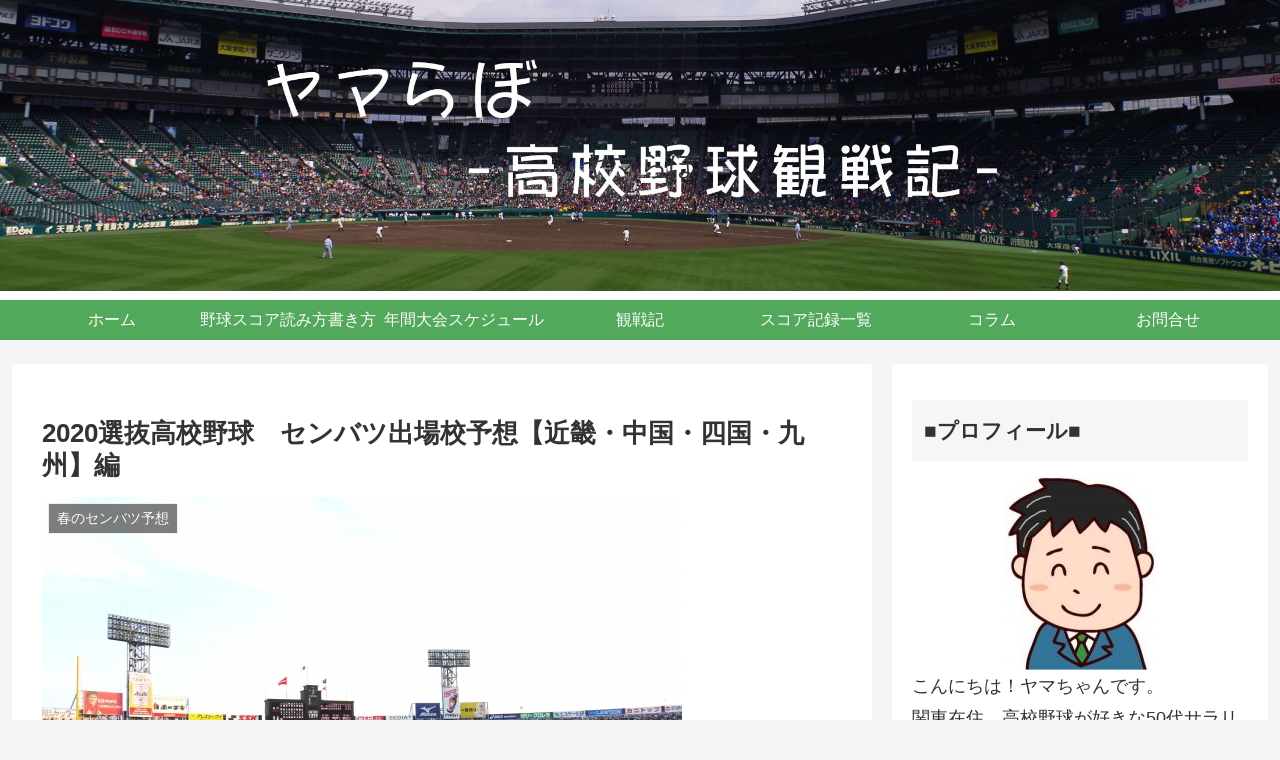

--- FILE ---
content_type: text/html; charset=utf-8
request_url: https://www.google.com/recaptcha/api2/aframe
body_size: 266
content:
<!DOCTYPE HTML><html><head><meta http-equiv="content-type" content="text/html; charset=UTF-8"></head><body><script nonce="3x11CgnchS4Aao9Gh0lLjA">/** Anti-fraud and anti-abuse applications only. See google.com/recaptcha */ try{var clients={'sodar':'https://pagead2.googlesyndication.com/pagead/sodar?'};window.addEventListener("message",function(a){try{if(a.source===window.parent){var b=JSON.parse(a.data);var c=clients[b['id']];if(c){var d=document.createElement('img');d.src=c+b['params']+'&rc='+(localStorage.getItem("rc::a")?sessionStorage.getItem("rc::b"):"");window.document.body.appendChild(d);sessionStorage.setItem("rc::e",parseInt(sessionStorage.getItem("rc::e")||0)+1);localStorage.setItem("rc::h",'1768956452323');}}}catch(b){}});window.parent.postMessage("_grecaptcha_ready", "*");}catch(b){}</script></body></html>